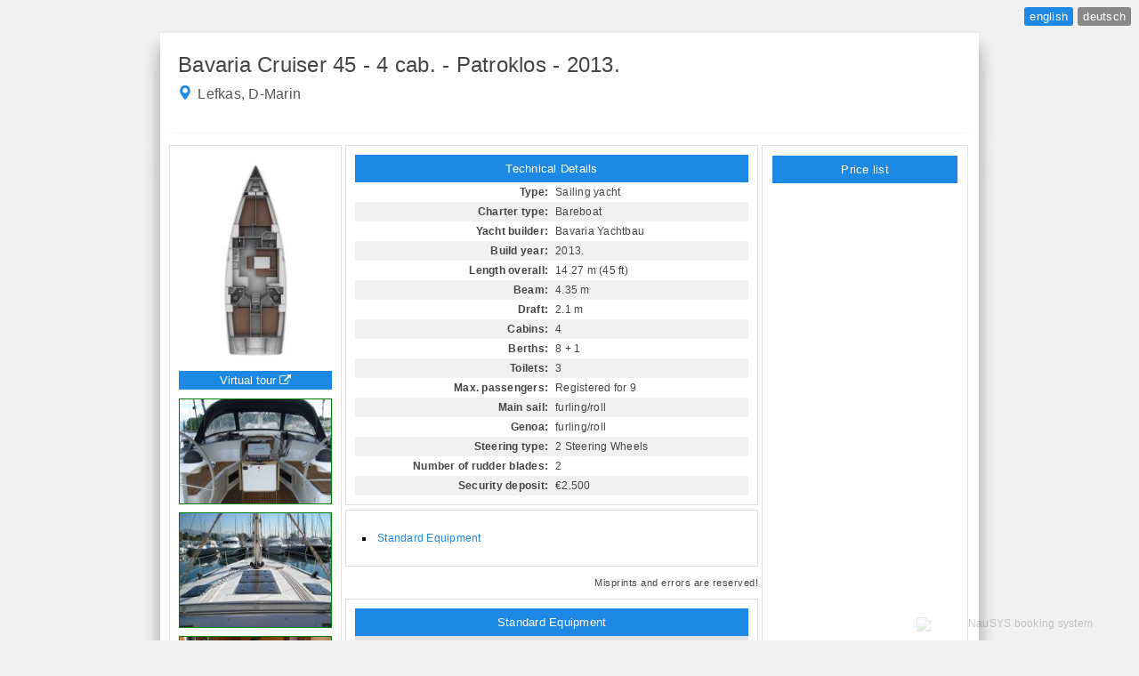

--- FILE ---
content_type: text/html;charset=UTF-8
request_url: https://ws.nausys.com/CBMS-external/rest/yacht/4327468/html
body_size: 6421
content:
<!DOCTYPE html>
<html>
    <head>
        <title>Bavaria Cruiser 45 - 4 cab. - Bavaria Cruiser 45 - 4 cab. - Patroklos - 2013.</title>
<meta name="DC.title" content="Bavaria Cruiser 45 - 4 cab. - Bavaria Cruiser 45 - 4 cab. - Patroklos - 2013." />
<meta http-equiv="Content-Type" content="text/html; charset=utf-8">
<meta http-equiv="pragma" content="no-cache" />
<meta http-equiv="expires" content="-1" />
<meta name="viewport" content="width=device-width, initial-scale=1" />

<link rel="stylesheet" type="text/css" href="/CBMS-external/lightbox/lightbox.css" media="Screen" />
<link rel="stylesheet" href="https://cdnjs.cloudflare.com/ajax/libs/font-awesome/4.7.0/css/font-awesome.min.css">
<script type="text/javascript" src="/CBMS-external/lightbox/jquery.js"></script>
<script type="text/javascript" src="/CBMS-external/lightbox/jquery.lightbox-0.5.js"></script>
<script type="text/javascript">
    $(function () {
        $('#gallery a').not(".excludetour").lightBox({
            fixedNavigation: true,
            imageLoading: '/CBMS-external/lightbox/lightbox-ico-loading.gif',
            imageBtnPrev: '/CBMS-external/lightbox/lightbox-btn-prev.gif',
            imageBtnNext: '/CBMS-external/lightbox/lightbox-btn-next.gif',
            imageBtnClose: '/CBMS-external/lightbox/lightbox-btn-close.gif',
            imageBlank: '/CBMS-external/lightbox/lightbox-blank.gif'
        });
    });
</script>
<style type="text/css">
    /* jQuery lightBox plugin - Gallery style */
    body { background-color: #f1f1f1; }
        body, td, p, a, div, span { font-family: 'Trebuchet MS', Arial, sans-serif; font-size: 12px; letter-spacing: 0.25px; }
        h1 { margin-bottom: 3px; font-size: 1.2rem; }
        .bold { font-weight: bold }
        .bg_yellow { background-color: yellow; }
            h1 { font-family: 'Trebuchet MS', Arial, sans-serif; margin-bottom: 3px; font-size: 1.2rem; }
	    body, td {
		font-size: 0.75rem;
                -webkit-text-size-adjust:100%;
	    }
            #gallery {
                background-color: #cccccc;
                padding: 2px 0px;
                text-align: center;
            }
            #gallery ul { list-style: none; margin:0; padding:0; align: center; }
            #gallery ul li { margin: 5px 0px; }
            #gallery ul img {
                border: 5px solid #3e3e3e;
                border-width: 5px 5px 20px;
            }
            #gallery ul a:hover img {
                border: 5px solid #fff;
                border-width: 5px 5px 20px;
                color: #fff;
            }
            #gallery ul a:hover { color: #fff; }
            div.snippet { border: 1px solid #e1e1e1; padding: 5px 10px; margin: 3px; }
            hr { color: #fff; background-color: #fff; height: 1px; }
            div.flags { text-align: right; padding: 8px; min-width: 900px; width: auto;}
            div.flags a { font-family: Arial; font-size: 0.8rem; display: inline-block; 
                          text-align: center; margin: 0px 1px; color: #ffffff; background-color: #888888; padding: 3px 6px; text-decoration: none; border-radius: 3px;}
            div.flags a:hover, div.flags a.active { background-color: #1E88E5; }
            div.baseName { font-family: 'Trebuchet MS', Arial, sans-serif; font-size: 1rem; color: #555555; }
            .galleryWrapper { padding: 10px; border: 1px solid #e1e1e1; margin-top: 7px; float: left; width: 210px; }
        #gallery { background-color: #ffffff; padding: 2px 0px; text-align: center; }
        #gallery ul { list-style: none; margin:0; padding:0; align: center; }
        #gallery ul li { margin: 5px 0px; }
        #gallery ul img { border: 5px solid #3e3e3e; border-width: 5px 5px 20px; }
        #gallery ul a:hover img { border: 5px solid #fff; border-width: 5px 5px 20px; color: #fff; }
        #gallery ul a:hover { color: #fff; }

        div.snippet { border: 1px solid #e1e1e1; padding: 10px; margin-bottom: 5px; }
        div.snippet table { width: 100%; }
        table th { font-size: 13px; background-color:#1E88E5; padding:6px; text-align:center; color:#ffffff; font-weight:normal; }

        th, td { text-align:left; color: #444444; line-height: 1.5; }
        div.snippet > table td p { margin: 0; padding: 3px 10px; font-size: 11px; }

        table:not(.alternate) td { border-bottom: 1px solid #e1e1e1; }

        td.equipmentCategory { background-color: #e1e1e1; color: #484848; }

        table#pricelistTable > tbody > tr > td { white-space: nowrap; }
        table#pricelistTable .period { text-align: center;  font-size: 0.68rem; }

        div#dataWrapper { float: left; width: 620px; margin: 7px 2px 2px; }
        hr { color: #fff; background-color: #fff; height: 1px; }
        div.flags { text-align: right; padding: 8px;}
        div.flags a { font-family: Arial; font-size: 0.8rem; display: inline-block; text-align: center; margin: 0px 1px; color: #ffffff; background-color: #888888; padding: 3px 6px; text-decoration: none; border-radius: 3px;}
        div.flags a:hover, div.flags a.active { background-color: #1E88E5; }
        div.baseName { font-family: 'Trebuchet MS', Arial, sans-serif; font-size: 1rem; color: #555555; }
        span.hullColor { border: 1px solid #000000; display: inline-block; width: 50px; height:8px; margin-left: 10px };

        div.euminiaDisclamer { margin-top:7px; border-top:1px solid #d1d1d1; padding-top: 5px; }
        a.eumina:hover{cursor: help;}
        a.link { text-decoration: none; color: #0431B4; }
        .genuinePhoto, .notGenuinePhoto { border: 1px solid red !important }
        .genuinePhoto { border-color: green !important }
        
        .p { text-align: right !important; padding: 2px 4px; font-size: 0.7rem; }
        .p-0 { background-color: #93c47d; }
        .p-5 { background-color: #a8cf64; }
        .p-10 { background-color: #bedb4b; }
        .p-15 { background-color: #d3e732; }
        .p-20 { background-color: #e9f319; }
        .p-25 { background-color: #ffff00; }
        .p-30 { background-color: #fff200; }
        .p-35 { background-color: #fee501; }
        .p-40 { background-color: #fdd702; }
        .p-45 { background-color: #fcca03; }
        .p-50 { background-color: #fbbc04; }

        .quickLinks { text-align: left; padding: 0; margin: 12px 8px; line-height: 1.5; }
        .quickLinks li { list-style: square inside; }
        .quickLinks li:before { content: ''; }
        .quickLinks li a, .documentList a { color: #1E88E5; text-decoration: none; }

        #wrapper, #titleWrapper { box-shadow: 0 10px 16px 0 rgba(0,0,0,0.2),0 24px 20px 0 rgba(0,0,0,0.19) !important; position: relative; }
        #wrapper { width:900px; padding:5px 10px; background-color:#ffffff; line-height:1.3; margin:0 auto; }
        #titleWrapper { padding: 20px; width:880px;  background-color:#ffffff; line-height:1.3; margin:0 auto; }
        #titleWrapper .yacht { font-family: 'Trebuchet MS', Arial, sans-serif;  font-size: 1.5rem; font-weight: normal;  color: #444444;  display: inline-block;  margin-bottom: 8px; }
        #titleWrapper img.pin { display: inline;  width: 16px;  height: 16px;  margin-right: 2px;  vertical-align: top; }
        .misprint { font-size: 11px; letter-spacing: 0.5px; color: #444444; text-align: right;}
        .picturesComment { padding-bottom: 10px; border-bottom: 1px solid #e1e1e1; color: #444444; }

        #cabinPackageDetails h2, #cabinPackageDetails h3 { padding: 0; margin: 2px 0; }
        #cabinPackageDetails .yachtDetails ul { margin: 0 0px; }

        .singleDayItinerary { margin-bottom: 10px; }
        .singleDayItineraryTitle { display: block; font-weight: bold; margin-bottom: 2px; }
        .singleDayItineraryDescription { display: block; padding-left: 4px; white-space:pre-line; }
        
        a.eumina:hover{cursor: help;}
            a.link { text-decoration: none; color: #0431B4; }
            .genuinePhoto, .notGenuinePhoto { border: 1px solid red !important }
            .genuinePhoto { border-color: green !important }
    </style>
    </head>
    <body topmargin="0" leftmargin="0">
        







<div class="flags">
            <a class="flag_en" href="https://ws.nausys.com/CBMS-external/rest/yacht/4327468/html?lang=en&date=20-01-2026">english</a>
                <a class="flag_de" href="https://ws.nausys.com/CBMS-external/rest/yacht/4327468/html?lang=de&date=20-01-2026">deutsch</a> 
                </div>

<div id="titleWrapper" style="; text-align: left">
            <span class="yacht">Bavaria Cruiser 45 - 4 cab. - Patroklos - 2013.</span>
        <div class="baseName" style="text-align: left;">
            <img class="pin" src="/CBMS-external/javax.faces.resource/images/icon_pin.png.xhtml" />
            Lefkas, D-Marin
        </div>
        <br/>
</div>

<div id="wrapper" style="">
    <div style="display: flex; margin-bottom: 1000px;">
        <!-- first column BEGIN -->
        <div class="galleryWrapper" style="margin-right: 2px;">
            
	    	                <div id="gallery"><ul><li><a href="https://ws.nausys.com/CBMS-external/rest/yacht/4327468/pictures/layout.jpg" title="Layout Image"><img alt="image_layout" src="https://ws.nausys.com/CBMS-external/rest/yacht/4327468/pictures/layout.jpg?w=170" style="border: 0" width="170"/></a></li><a  class="excludetour" href="https://drive.google.com/file/d/1XtupPfQHE7fRG9Lv6VgnW0xtpnH_hKKN/view?usp=drive_link" target="_blank"><button style="margin-bottom:5px; font-size: 13px; border:none; font-family: Trebuchet MS, Arial, sans-serif; text-align: center; color: rgb(255, 255, 255); line-height: 1.5; background-color: rgb(30, 136, 229); font-weight: normal; width: 100%; ">Virtual tour <i class="fa fa-external-link"></i></button></a><li><a href="https://ws.nausys.com/CBMS-external/rest/yacht/4327468/pictures/n.JPG" title="Original image 1"><img class="genuinePhoto" alt="image1" src="https://ws.nausys.com/CBMS-external/rest/yacht/4327468/pictures/n.JPG?w=170" width="170"/></a></li><li><a href="https://ws.nausys.com/CBMS-external/rest/yacht/4327468/pictures/n1.jpg" title="Original image 2"><img class="genuinePhoto" alt="image2" src="https://ws.nausys.com/CBMS-external/rest/yacht/4327468/pictures/n1.jpg?w=170" width="170"/></a></li><li><a href="https://ws.nausys.com/CBMS-external/rest/yacht/4327468/pictures/p.JPG" title="Original image 3"><img class="genuinePhoto" alt="image3" src="https://ws.nausys.com/CBMS-external/rest/yacht/4327468/pictures/p.JPG?w=170" width="170"/></a></li><li><a href="https://ws.nausys.com/CBMS-external/rest/yacht/4327468/pictures/p1.JPG" title="Original image 4"><img class="genuinePhoto" alt="image4" src="https://ws.nausys.com/CBMS-external/rest/yacht/4327468/pictures/p1.JPG?w=170" width="170"/></a></li><li><a href="https://ws.nausys.com/CBMS-external/rest/yacht/4327468/pictures/p2.JPG" title="Original image 5"><img class="genuinePhoto" alt="image5" src="https://ws.nausys.com/CBMS-external/rest/yacht/4327468/pictures/p2.JPG?w=170" width="170"/></a></li><li><a href="https://ws.nausys.com/CBMS-external/rest/yacht/4327468/pictures/p3.JPG" title="Original image 6"><img class="genuinePhoto" alt="image6" src="https://ws.nausys.com/CBMS-external/rest/yacht/4327468/pictures/p3.JPG?w=170" width="170"/></a></li><li><a href="https://ws.nausys.com/CBMS-external/rest/yacht/4327468/pictures/p4.JPG" title="Original image 7"><img class="genuinePhoto" alt="image7" src="https://ws.nausys.com/CBMS-external/rest/yacht/4327468/pictures/p4.JPG?w=170" width="170"/></a></li><li><a href="https://ws.nausys.com/CBMS-external/rest/yacht/4327468/pictures/r.JPG" title="Original image 8"><img class="genuinePhoto" alt="image8" src="https://ws.nausys.com/CBMS-external/rest/yacht/4327468/pictures/r.JPG?w=170" width="170"/></a></li><li><a href="https://ws.nausys.com/CBMS-external/rest/yacht/4327468/pictures/r1.jpg" title="Original image 9"><img class="genuinePhoto" alt="image9" src="https://ws.nausys.com/CBMS-external/rest/yacht/4327468/pictures/r1.jpg?w=170" width="170"/></a></li></ul></div>
        </div>
        <!-- first column END -->
        
        <!-- second column BEGIN -->
        <div id="dataWrapper">
                            <!-- details BEGIN -->
                <a name="technicalDetails">
                    <div id="technicalDetails" class="snippet">
                        <table cellspacing="0" class="alternate">
                            <tr>
                                <th colspan="2">Technical Details</th>
                            </tr>
                            <tr>
                                <td class="bold">Type:</td>
                                <td>Sailing yacht</td>
                            </tr>
                            <tr>
                                <td class="bold ">Charter type:</td>
                                <td class="">Bareboat</td>
                            </tr>

                            
                            <tr>
                                <td class="bold">Yacht builder:</td>
                                <td>Bavaria Yachtbau</td>
                            </tr>
                            <tr>
                                <td class="bold">Build year:</td>
                                <td>2013.</td>
                            </tr>
                            <tr>
                                <td class="bold">Launched year:</td>
                                <td>N/A</td>
                            </tr>
                            <tr>
                                <td class="bold bg_yellow">Renewed:</td>
                                <td class="bg_yellow">N/A</td>
                            </tr>
                            <tr>
                                <td class="bold">Tonnage:</td>
                                <td>N/A</td>
                            </tr>
                            <tr>
                                <td class="bold">Length overall:</td>
                                <td>14.27 m (45 ft)</td>
                            </tr>
                            <tr>
                                <td class="bold">Beam:</td>
                                <td>4.35 m</td>
                            </tr>
                            <tr>
                                <td class="bold">Draft:</td>
                                <td>2.1 m</td>
                            </tr>
                            <tr>
                                <td class="bold">Cabins:</td>
                                <td>4 </td>
                            </tr>
                            <tr>
                                <td class="bold">Berths:</td>
                                <td>8 + 1 </td>
                            </tr>
                            <tr>
                                <td class="bold">Toilets:</td>
                                <td>3 </td>
                            </tr>
                            <tr>
                                <td class="bold">Showers:</td>
                                <td>N/A</td>
                            </tr>
                            <tr>
                                <td class="bold">Max. passengers:</td>
                                <td>Registered for 9</td>
                            </tr>
                            <tr>
                                <td class="bold">Recommended guests number:</td>
                                <td>N/A</td>
                            </tr>
                            <tr>
                                <td class="bold">Main sail:</td>
                                <td>furling/roll</td>
                            </tr>
                            <tr>
                                <td class="bold">Main sail area:</td>
                                <td>N/A</td>
                            </tr>
                            <tr>
                                <td class="bold bg_yellow">Main sail renewed:</td>
                                <td class="bg_yellow">N/A</td>
                            </tr>
                            <tr>
                                <td class="bold">Mast length:</td>
                                <td>N/A</td>
                            </tr>
                            <tr>
                                <td class="bold">Genoa:</td>
                                <td>furling/roll</td>
                            </tr>
                            <tr>
                                <td class="bold">Genoa area:</td>
                                <td>N/A</td>
                            </tr>
                            <tr>
                                <td class="bold bg_yellow">Genoa renewed:</td>
                                <td class="bg_yellow">N/A</td>
                            </tr>
                            <tr>
                                <td class="bold">Steering type:</td>
                                <td>2 Steering Wheels</td>
                            </tr>

                                                            <tr>
                                    <td class="bold">Number of rudder blades:</td>
                                    <td>2</td>
                                </tr>
                            
                                                            <tr>
                                    <td class="bold">Propulsion type:</td>
                                    <td>N/A</td>
                                </tr>
                            
                            <tr>
                                <td class="bold">Engine:</td>
                                <td>1 x N/A HP (1 x N/A kW)</td>
                            </tr>
                            <tr>
                                <td class="bold">Engine builder:</td>
                                <td>N/A</td>
                            </tr>
                            <tr>
                                <td class="bold">Engine build year:</td>
                                <td>N/A</td>
                            </tr>
                            <tr>
                                <td class="bold bg_yellow">Engine renewed year:</td>
                                <td class="bg_yellow">N/A</td>
                            </tr>
                            <tr>
                                <td class="bold">Fuel:</td>
                                <td>N/A</td>
                            </tr>
                            <tr>
                                <td class="bold">Fuel tank:</td>
                                <td>N/A</td>
                            </tr>
                            <tr>
                                <td class="bold">Water tank:</td>
                                <td>N/A</td>
                            </tr>
                            <tr>
                                <td class="bold">Fuel consumption:</td>
                                <td>N/A</td>
                            </tr>
                            <tr>
                                <td class="bold">Max speed:</td>
                                <td>N/A</td>
                            </tr>
                            <tr>
                                <td class="bold">Cruising speed:</td>
                                <td>N/A</td>
                            </tr>
                            <tr>
                                <td class="bold">Hull color:</td>
                                <td>N/A</td>
                            </tr>

                                                            <tr>
                                    <td class="bold">Security deposit:</td>
                                    <td>€2.500</td>
                                </tr>
                            
                            
                                                    </table>
                    </div>
                </a>
                <!-- details END -->
                
                    
                
                <!-- quick links BEGIN -->
                <div class="snippet">
                    <ul class="quickLinks" style="width: 55%; float: left;">
                                                    <li>
                                <a href="#standardEquipment">Standard Equipment</a>
                            </li>
                                                                                            </ul>
                    <ul class="quickLinks" style="width: 35%; float: left;">
                                                                                            </ul>
                    <div style="clear: both; height: 0px;"></div>
                </div>
                <!-- quick links END -->

                <!-- misprints BEGIN -->
                <p class="misprint">Misprints and errors are reserved!</p>
                <!-- misprints END -->
                <!-- yacht notes BEGIN -->
                                <!-- yacht notes END -->
                <!-- standard equipment BEGIN -->
                <a name="standardEquipment"><div class="snippet"><table cellspacing="0" cellpadding="2"><tr><th>Standard Equipment</th></tr><tr><td class="equipmentCategory"><b>Navigation:</b></td></tr><tr><td style="padding-left: 10px;">Autopilot</td></tr><tr><td style="padding-left: 10px;">Bow thruster</td></tr><tr><td style="padding-left: 10px;">GPS chart plotter - cockpit</td></tr><tr><td class="equipmentCategory"><b>Yacht electrics:</b></td></tr><tr><td style="padding-left: 10px;">Solar panels</td></tr><tr><td class="equipmentCategory"><b>Deck:</b></td></tr><tr><td style="padding-left: 10px;">Bimini top</td></tr><tr><td style="padding-left: 10px;">Cockpit table</td></tr><tr><td style="padding-left: 10px;">Cockpit/stern, outside shower</td></tr><tr><td style="padding-left: 10px;">Dinghy with outboard engine</td></tr><tr><td style="padding-left: 10px;" class="bg_yellow">Outboard engine<br/> - <i>GRATIS</i></td></tr><tr><td style="padding-left: 10px;">Sprayhood</td></tr><tr><td class="equipmentCategory"><b>Galley:</b></td></tr><tr><td style="padding-left: 10px;">Hot water</td></tr><tr><td class="equipmentCategory"><b>Interior:</b></td></tr><tr><td style="padding-left: 10px;">Electric fans in cabins</td></tr><tr><td class="equipmentCategory"><b>Entertainment:</b></td></tr><tr><td style="padding-left: 10px;">Radio CD mp3 player</td></tr></table></div></a>                <!-- standard equipment END -->
                <!-- euminia BEGIN -->
                                <!-- euminia END -->
                <!-- mySea BEGIN -->
                                <!-- mySea END -->
                <!-- additional equipment BEGIN -->
                                <!-- additional equipment END -->
                <!-- services BEGIN -->
                                <!-- services END -->
                                    </div>
        <!-- second column END -->

	            <!-- third column BEGIN -->
            <div style="width: 210px; float: left; height: auto; margin: 7px 2px 2px; padding: 10px; border: 1px solid #e1e1e1; text-align: left;">
                
                
                
                
		<!--no VAT note flag-->
		
		
		
                                    <!-- prices BEGIN -->
                    <table id="pricelistTable" width="210" cellspacing="1">
                        <tr>
                            <th colspan="3">Price list</th>
                        </tr>

                        
                                            </table>
                                        <!-- prices END -->
                            </div>
            <!-- third column END -->
            </div>
</div>
        <img id="logoFix" width="240" src="https://www.nausys.com/resources/app/nausys-logo-small-new.png" title="NauSYS booking system" alt="NauSYS booking system" />
        <script type="text/javascript">
    $(document).ready(function() {
        
        $("td:contains('N/A')").parent().remove();
        
        $("body").css({"fontSize":"12px","backgroundColor":"#f1f1f1","textAlign":"center","letterSpacing":"0.25px"});
        $("#wrapper").css({"width":"900px", "padding":"5px 10px","backgroundColor":"#ffffff","lineHeight":"1.3","margin":"0 auto"});
        $("#titleWrapper").css({"width":"880px", "backgroundColor":"#ffffff","lineHeight":"1.3","margin":"0 auto"});
        $(".bold").css("font-weight","bold");
        $(".bg_yellow").css("background-color","yellow");
        $("td:contains('N/A')").parent().remove();
        $("div.snippet table").attr("cellspacing","0").attr("cellpadding","2").css("width","100%");
        $("div.snippet").css("-moz-border-radius","5px").css("padding","10px").css("margin","0px").css("margin-bottom","5px");
        $("th").css("font-size","13px");
        $("th, td").css({"fontFamily":"\"Trebuchet MS\",Arial,sans-serif","textAlign":"left", "color":"#444444", "lineHeight":"1.5"});
        $("th").css({"backgroundColor":"#1E88E5","padding":"6px","textAlign":"center","color":"#ffffff", "fontWeight":"normal"});
        $("div.galleryWrapper").css({"float":"left","width":"180px"});
        $("div#dataWrapper").css({"float":"left","width":"620px","margin":"7px 2px 2px"});
        $("table tr:even").css({"backgroundColor":"#f1f1f1"});
        $("div.euminiaDisclamer").css({"margin-top":"7px", "borderTop":"1px solid #d1d1d1", "paddingTop":"5px"});
        $("div.galleryWrapper").css("-moz-border-radius","5px").css("padding","10px");
        $("div#gallery").css({"backgroundColor":"#fff"});
        $("div.galleryWrapper").css({"border":"1px solid #e1e1e1","marginTop":"7px"});
        $("span.hullColor").css({"border":"1px solid #000000","display":"inline-block", "width":"50px", "height":"8px", "marginLeft": "10px"});

        $("td[align='center']").css({"textAlign":"center"});
        $("td[align='right']").css({"textAlign":"right"});
        
        $("img.genuinePhoto").attr("alt","original photo");
        $("img.genuinePhoto").parent().attr("title","original photo");
        $("img.notGenuinePhoto").attr("alt","catalog photo");
        $("img.notGenuinePhoto").parent().attr("title","catalog photo");

        if($(".notGenuinePhoto").length == 0) { 
            $(".picturesComment").hide(); 
        }

        $("td[align='center']").css({"textAlign":"center"});
        $("td[align='right']").css({"textAlign":"right"});

        var wh = $(window).height();
        var ww = $(window).width();

        //$("#logoFix").css({"position":"fixed","top": (wh-70) + "px","left": (ww-250) + "px", "opacity":"20%"});
        $("#logoFix").css({"position":"fixed","bottom": 10 + "px","right": 10 + "px", "opacity":"20%"});

        $("div.snippet").find("table:first > tbody > tr").find("td").each(function(e){
                if($(this).text().indexOf("EUR per") > -1) {
                        $(this).css("width","30%").css("verticalAlign","top");
                }
        });


        $("table.alternate").find("tr:even").css("background-color","#f1f1f1");
        $("div#technicalDetails").find("td:even").css("text-align","right").css("width","50%").css("paddingRight","4px");
        $("div#technicalDetails").find("td:odd").css("text-align","left").css("width","50%").css("paddingLeft","4px");

        var lan = getUrlParameter('lang');
        if(lan == 0) {
            lan = "en";		
        }
        $(".flag_"+lan).addClass("active");

        function getUrlParameter(sParam)
        {
            var sPageURL = window.location.search.substring(1);
            var sURLVariables = sPageURL.split('&');
            for (var i = 0; i < sURLVariables.length; i++) 
            {
                var sParameterName = sURLVariables[i].split('=');
                if (sParameterName[0] == sParam) 
                {
                    return sParameterName[1];
                }
            }
            return 0;
        }

        $("div.euminiaDisclamer td a").removeAttr("href");
    });
</script>
    </body>
</html>